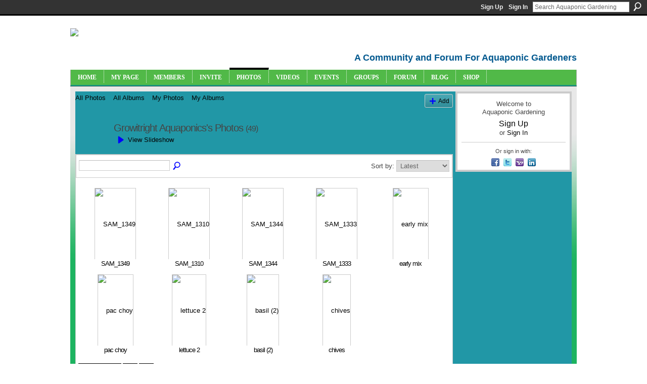

--- FILE ---
content_type: text/html; charset=UTF-8
request_url: https://aquaponicgardening.ning.com/photo/photo/listForContributor?screenName=2mi4flc7qrlcd&test-locale=&exposeKeys=&xg_pw=&xgsi=&groupId=&groupUrl=&xgi=&page=3
body_size: 35405
content:
<!DOCTYPE html>
<html lang="en" xmlns:og="http://ogp.me/ns#">
<head data-layout-view="default" class="xj_layout_head">
<script>
    window.dataLayer = window.dataLayer || [];
        </script>
<!-- Google Tag Manager -->
<script>(function(w,d,s,l,i){w[l]=w[l]||[];w[l].push({'gtm.start':
new Date().getTime(),event:'gtm.js'});var f=d.getElementsByTagName(s)[0],
j=d.createElement(s),dl=l!='dataLayer'?'&l='+l:'';j.async=true;j.src=
'https://www.googletagmanager.com/gtm.js?id='+i+dl;f.parentNode.insertBefore(j,f);
})(window,document,'script','dataLayer','GTM-T5W4WQ');</script>
<!-- End Google Tag Manager -->
        <meta http-equiv="Content-Type" content="text/html; charset=utf-8" />
    <title>Growitright Aquaponics&#039;s Photos - Aquaponic Gardening</title>
    <link rel="icon" href="https://aquaponicgardening.ning.com/favicon.ico" type="image/x-icon" />
    <link rel="SHORTCUT ICON" href="https://aquaponicgardening.ning.com/favicon.ico" type="image/x-icon" />
    <meta name="description" content="Growitright Aquaponics's Photos | A community site with forums, blogs, photos, videos and more for both new and experienced aquaponic gardeners. Let's learn to…" />
    <meta name="keywords" content="aquaponics, aquaponics_community, forum, aquaponics_chat, aquaponics_forum, aquaponics_events, community, aquaponics_group" />
<meta name="title" content="Growitright Aquaponics&#039;s Photos" />
<meta property="og:type" content="website" />
<meta property="og:url" content="https://aquaponicgardening.ning.com/photo/photo/listForContributor?screenName=2mi4flc7qrlcd&amp;test-locale=&amp;exposeKeys=&amp;xg_pw=&amp;xgsi=&amp;groupId=&amp;groupUrl=&amp;xgi=&amp;page=3" />
<meta property="og:title" content="Growitright Aquaponics&#039;s Photos" />
<meta property="og:image" content="https://storage.ning.com/topology/rest/1.0/file/get/2751388023?profile=UPSCALE_150x150">
<meta name="twitter:card" content="summary" />
<meta name="twitter:title" content="Growitright Aquaponics&#039;s Photos" />
<meta name="twitter:description" content="Growitright Aquaponics's Photos | A community site with forums, blogs, photos, videos and more for both new and experienced aquaponic gardeners. Let's learn to…" />
<meta name="twitter:image" content="https://storage.ning.com/topology/rest/1.0/file/get/2751388023?profile=UPSCALE_150x150" />
<link rel="image_src" href="https://storage.ning.com/topology/rest/1.0/file/get/2751388023?profile=UPSCALE_150x150" />
<script type="text/javascript">
    djConfig = { preventBackButtonFix: false, isDebug: false }
ning = {"CurrentApp":{"premium":true,"iconUrl":"https:\/\/storage.ning.com\/topology\/rest\/1.0\/file\/get\/2751388023?profile=UPSCALE_150x150","url":"httpsaquaponicgardening.ning.com","domains":[],"online":true,"privateSource":true,"id":"aquaponicgardening","appId":4778851,"description":"A community site with forums, blogs, photos, videos and more for both new and experienced aquaponic gardeners. Let&#039;s learn together!","name":"Aquaponic Gardening","owner":"2un1dx7mad9sx","createdDate":"2009-12-31T17:55:14.000Z","runOwnAds":false,"category":{"aquaponics":null,"aquaponics_community":null,"forum":null,"aquaponics_chat":null,"aquaponics_forum":null,"aquaponics_events":null,"community":null,"aquaponics_group":null},"tags":["aquaponics","aquaponics_community","forum","aquaponics_chat","aquaponics_forum","aquaponics_events","community","aquaponics_group"]},"CurrentProfile":null,"maxFileUploadSize":7};
        (function(){
            if (!window.ning) { return; }

            var age, gender, rand, obfuscated, combined;

            obfuscated = document.cookie.match(/xgdi=([^;]+)/);
            if (obfuscated) {
                var offset = 100000;
                obfuscated = parseInt(obfuscated[1]);
                rand = obfuscated / offset;
                combined = (obfuscated % offset) ^ rand;
                age = combined % 1000;
                gender = (combined / 1000) & 3;
                gender = (gender == 1 ? 'm' : gender == 2 ? 'f' : 0);
                ning.viewer = {"age":age,"gender":gender};
            }
        })();

        if (window.location.hash.indexOf('#!/') == 0) {
        window.location.replace(window.location.hash.substr(2));
    }
    window.xg = window.xg || {};
xg.captcha = {
    'shouldShow': false,
    'siteKey': '6Ldf3AoUAAAAALPgNx2gcXc8a_5XEcnNseR6WmsT'
};
xg.addOnRequire = function(f) { xg.addOnRequire.functions.push(f); };
xg.addOnRequire.functions = [];
xg.addOnFacebookLoad = function (f) { xg.addOnFacebookLoad.functions.push(f); };
xg.addOnFacebookLoad.functions = [];
xg._loader = {
    p: 0,
    loading: function(set) {  this.p++; },
    onLoad: function(set) {
                this.p--;
        if (this.p == 0 && typeof(xg._loader.onDone) == 'function') {
            xg._loader.onDone();
        }
    }
};
xg._loader.loading('xnloader');
if (window.bzplcm) {
    window.bzplcm._profileCount = 0;
    window.bzplcm._profileSend = function() { if (window.bzplcm._profileCount++ == 1) window.bzplcm.send(); };
}
xg._loader.onDone = function() {
            if(window.bzplcm)window.bzplcm.start('ni');
        xg.shared.util.parseWidgets();    var addOnRequireFunctions = xg.addOnRequire.functions;
    xg.addOnRequire = function(f) { f(); };
    try {
        if (addOnRequireFunctions) { dojo.lang.forEach(addOnRequireFunctions, function(onRequire) { onRequire.apply(); }); }
    } catch (e) {
        if(window.bzplcm)window.bzplcm.ts('nx').send();
        throw e;
    }
    if(window.bzplcm) { window.bzplcm.stop('ni'); window.bzplcm._profileSend(); }
};
window.xn = { track: { event: function() {}, pageView: function() {}, registerCompletedFlow: function() {}, registerError: function() {}, timer: function() { return { lapTime: function() {} }; } } };</script>
<link rel="alternate" type="application/rss+xml" title="Growitright Aquaponics&#039;s Photos - Aquaponic Gardening" href="https://aquaponicgardening.ning.com/photo/photo/listForContributor?screenName=2mi4flc7qrlcd&amp;rss=yes&amp;xn_auth=no" />
<style type="text/css" media="screen,projection">
@import url("https://static.ning.com/socialnetworkmain/widgets/index/css/common-982.min.css?xn_version=3128532263");
@import url("https://static.ning.com/socialnetworkmain/widgets/photo/css/component.min.css?xn_version=3156643033");

</style>

<style type="text/css" media="screen,projection">
@import url("/generated-69468fc72cf851-53214420-css?xn_version=202512201152");

</style>

<style type="text/css" media="screen,projection">
@import url("/generated-69468fc6eb1513-44029748-css?xn_version=202512201152");

</style>

<!--[if IE 6]>
    <link rel="stylesheet" type="text/css" href="https://static.ning.com/socialnetworkmain/widgets/index/css/common-ie6.min.css?xn_version=463104712" />
<![endif]-->
<!--[if IE 7]>
<link rel="stylesheet" type="text/css" href="https://static.ning.com/socialnetworkmain/widgets/index/css/common-ie7.css?xn_version=2712659298" />
<![endif]-->
<link rel="EditURI" type="application/rsd+xml" title="RSD" href="https://aquaponicgardening.ning.com/profiles/blog/rsd" />
</head>
<body>
<!-- Google Tag Manager (noscript) -->
<noscript><iframe src="https://www.googletagmanager.com/ns.html?id=GTM-T5W4WQ"
height="0" width="0" style="display:none;visibility:hidden"></iframe></noscript>
<!-- End Google Tag Manager (noscript) -->
    <div class="xj_before_content">        <div id="xn_bar">
            <div id="xn_bar_menu">
                <div id="xn_bar_menu_branding" >
                                    </div>

                <div id="xn_bar_menu_more">
                    <form id="xn_bar_menu_search" method="GET" action="https://aquaponicgardening.ning.com/main/search/search">
                        <fieldset>
                            <input type="text" name="q" id="xn_bar_menu_search_query" value="Search Aquaponic Gardening" _hint="Search Aquaponic Gardening" accesskey="4" class="text xj_search_hint" />
                            <a id="xn_bar_menu_search_submit" href="#" onclick="document.getElementById('xn_bar_menu_search').submit();return false">Search</a>
                        </fieldset>
                    </form>
                </div>

                            <ul id="xn_bar_menu_tabs">
                                            <li><a href="https://aquaponicgardening.ning.com/main/authorization/signUp?target=https%3A%2F%2Faquaponicgardening.ning.com%2Fphoto%2Fphoto%2FlistForContributor%3FscreenName%3D2mi4flc7qrlcd%26test-locale%3D%26exposeKeys%3D%26xg_pw%3D%26xgsi%3D%26groupId%3D%26groupUrl%3D%26xgi%3D%26page%3D3">Sign Up</a></li>
                                                <li><a href="https://aquaponicgardening.ning.com/main/authorization/signIn?target=https%3A%2F%2Faquaponicgardening.ning.com%2Fphoto%2Fphoto%2FlistForContributor%3FscreenName%3D2mi4flc7qrlcd%26test-locale%3D%26exposeKeys%3D%26xg_pw%3D%26xgsi%3D%26groupId%3D%26groupUrl%3D%26xgi%3D%26page%3D3">Sign In</a></li>
                                    </ul>
                        </div>
        </div>
        </div>
    <div class="xg_theme" data-layout-pack="brutus">
        <div id="xg_themebody">
            <div id="xg_ad_above_header" class="xg_ad xj_ad_above_header dy-displaynone">
                    
                </div>        
            <div id="xg_head">
                <div id="xg_masthead">
                    <h1 id="xg_sitename" class="xj_site_name"><a id="application_name_header_link" href="/"><img src="https://storage.ning.com/topology/rest/1.0/file/get/2808637202?profile=original" alt="Aquaponic Gardening"></a></h1>
                    <p id="xg_sitedesc" class="xj_site_desc">A Community and Forum For Aquaponic Gardeners</p>
                </div>
                <div id="xg_navigation" class="xj_navigation"><ul>
    <li id="xg_tab_xn5" class="xg_subtab"><a href="/"><span>Home</span></a></li><li id="xg_tab_profile" class="xg_subtab"><a href="/profiles"><span>My Page</span></a></li><li id="xg_tab_xn6" class="xg_subtab"><a href="/profiles/members/"><span>Members</span></a></li><li id="xg_tab_xn4" class="xg_subtab"><a href="/main/invitation/new?xg_source=tab"><span>Invite</span></a></li><li id="xg_tab_photo" class="xg_subtab this"><a href="/photo"><span>Photos</span></a></li><li id="xg_tab_video" class="xg_subtab"><a href="/video"><span>Videos</span></a></li><li id="xg_tab_events" class="xg_subtab"><a href="/events"><span>Events</span></a></li><li id="xg_tab_groups" class="xg_subtab"><a href="/groups"><span>Groups</span></a></li><li id="xg_tab_forum" class="xg_subtab"><a href="/forum"><span>Forum</span></a></li><li id="xg_tab_xn7" class="xg_subtab"><a href="https://www.theaquaponicsource.com/blog/category/blog/?v=6f3c35a79452" target="_blank"><span>Blog</span></a></li><li id="xg_tab_xn0" class="xg_subtab"><a href="http://www.theaquaponicsource.com/" target="_blank"><span>Shop</span></a></li></ul>
</div>
            </div>
            <div id="xg_ad_below_header" class="xg_ad xj_ad_below_header dy-displaynone">
                        
                    </div>
            <div id="xg" class="xg_widget_photo xg_widget_photo_photo xg_widget_photo_photo_listForContributor">
            	 
                <div id="xg_body">
                   
                    <div class="xj_notifications"></div>
                    <div class="xg_column xg_span-16" id="column1">
                        <div id="xg_canvas" class="xj_canvas">
                            <ul class="navigation easyclear"><li><a href="https://aquaponicgardening.ning.com/photo">All Photos</a></li><li><a href="https://aquaponicgardening.ning.com/photo/album/list">All Albums</a></li><li><a href="https://aquaponicgardening.ning.com/photo/photo/listForContributor?">My Photos</a></li><li><a href="https://aquaponicgardening.ning.com/photo/album/listForOwner?">My Albums</a></li><li class="right xg_lightborder navbutton"><a href="https://aquaponicgardening.ning.com/photo/photo/chooseUploader" class="xg_sprite xg_sprite-add">Add</a></li></ul><div class="xg_headline xg_headline-img xg_headline-1l">
    <div class="ib"><span class="xg_avatar"><a class="fn url" href="http://aquaponicgardening.ning.com/profile/GrowitrightAquaponics"  title="Growitright Aquaponics"><span class="table_img dy-avatar dy-avatar-64 "><img  class="photo photo" src="https://storage.ning.com/topology/rest/1.0/file/get/2796907978?profile=RESIZE_64x64&amp;width=64&amp;height=64&amp;crop=1%3A1" alt="" /></span></a></span></div>
<div class="tb"><h1>Growitright Aquaponics&#039;s Photos <span class="count">(49)</span></h1>
        <ul class="navigation byline">
            <li><a class="nolink"> &nbsp; </a><a href="https://aquaponicgardening.ning.com/photo/photo/slideshow?feed_url=https%3A%2F%2Faquaponicgardening.ning.com%2Fphoto%2Fphoto%2FslideshowFeedForContributor%3FscreenName%3D2mi4flc7qrlcd%26mtime%3D1747709205" class="xg_sprite xg_sprite-play">View Slideshow</a></li>
        </ul>
    </div>
</div>
<div class="xg_module"><div class="xg_module module_searchbar">
    <div class="xg_module_body">
        <form action="https://aquaponicgardening.ning.com/photo/photo/search">
            <p class="left">
                                <input name="q" type="text" class="textfield" value=""  />
                                <a class="xg_icon xg_icon-search" title="Search Photos" onclick="x$(this).parents('form').submit();" href="#">Search Photos</a>
                            </p>
                    </form>
                <p class="right">
                            Sort by:                <select onchange="window.location = this.value">
                    <option value="https://aquaponicgardening.ning.com/photo/photo/listForContributor?screenName=2mi4flc7qrlcd&amp;test-locale=&amp;exposeKeys=&amp;xg_pw=&amp;xgsi=&amp;groupId=&amp;groupUrl=&amp;xgi=&amp;sort=mostRecent"  selected="selected">Latest</option><option value="https://aquaponicgardening.ning.com/photo/photo/listForContributor?screenName=2mi4flc7qrlcd&amp;test-locale=&amp;exposeKeys=&amp;xg_pw=&amp;xgsi=&amp;groupId=&amp;groupUrl=&amp;xgi=&amp;sort=mostPopular" >Most Popular</option><option value="https://aquaponicgardening.ning.com/photo/photo/listForContributor?screenName=2mi4flc7qrlcd&amp;test-locale=&amp;exposeKeys=&amp;xg_pw=&amp;xgsi=&amp;groupId=&amp;groupUrl=&amp;xgi=&amp;sort=random" >Random</option>                </select>
                                </p>
            </div>
</div>
<div class="xg_module_body"><div class="xg_list xg_list_photo xg_list_photo_main"><ul><li><div class="bd">
    <div class="ib">
        <a href="https://aquaponicgardening.ning.com/photo/sam1349-1?context=user"><img width="139" height="78" src="https://storage.ning.com/topology/rest/1.0/file/get/2684278676?profile=RESIZE_180x180&amp;width=139" alt="SAM_1349" class="xg_lightborder" /></a>
    </div>
    <div class="tb">
        <h3><a href="https://aquaponicgardening.ning.com/photo/sam1349-1?context=user">SAM_1349</a></h3>
        <p>
                    </p>
    </div>
</div>
</li><li><div class="bd">
    <div class="ib">
        <a href="https://aquaponicgardening.ning.com/photo/sam1310-1?context=user"><img width="139" height="78" src="https://storage.ning.com/topology/rest/1.0/file/get/2684278091?profile=RESIZE_180x180&amp;width=139" alt="SAM_1310" class="xg_lightborder" /></a>
    </div>
    <div class="tb">
        <h3><a href="https://aquaponicgardening.ning.com/photo/sam1310-1?context=user">SAM_1310</a></h3>
        <p>
                    </p>
    </div>
</div>
</li><li><div class="bd">
    <div class="ib">
        <a href="https://aquaponicgardening.ning.com/photo/sam1344-1?context=user"><img width="139" height="78" src="https://storage.ning.com/topology/rest/1.0/file/get/2684278024?profile=RESIZE_180x180&amp;width=139" alt="SAM_1344" class="xg_lightborder" /></a>
    </div>
    <div class="tb">
        <h3><a href="https://aquaponicgardening.ning.com/photo/sam1344-1?context=user">SAM_1344</a></h3>
        <p>
                    </p>
    </div>
</div>
</li><li><div class="bd">
    <div class="ib">
        <a href="https://aquaponicgardening.ning.com/photo/sam1333-1?context=user"><img width="139" height="78" src="https://storage.ning.com/topology/rest/1.0/file/get/2684277741?profile=RESIZE_180x180&amp;width=139" alt="SAM_1333" class="xg_lightborder" /></a>
    </div>
    <div class="tb">
        <h3><a href="https://aquaponicgardening.ning.com/photo/sam1333-1?context=user">SAM_1333</a></h3>
        <p>
                    </p>
    </div>
</div>
</li><li><div class="bd">
    <div class="ib">
        <a href="https://aquaponicgardening.ning.com/photo/early-mix?context=user"><img width="139" height="78" src="https://storage.ning.com/topology/rest/1.0/file/get/2684278672?profile=RESIZE_180x180&amp;width=139" alt="early mix" class="xg_lightborder" /></a>
    </div>
    <div class="tb">
        <h3><a href="https://aquaponicgardening.ning.com/photo/early-mix?context=user">early mix</a></h3>
        <p>
                    </p>
    </div>
</div>
</li></ul><ul><li><div class="bd">
    <div class="ib">
        <a href="https://aquaponicgardening.ning.com/photo/pac-choy-1?context=user"><img width="86" height="139" src="https://storage.ning.com/topology/rest/1.0/file/get/2684278390?profile=RESIZE_180x180&amp;height=139" alt="pac choy " class="xg_lightborder" /></a>
    </div>
    <div class="tb">
        <h3><a href="https://aquaponicgardening.ning.com/photo/pac-choy-1?context=user">pac choy </a></h3>
        <p>
                    </p>
    </div>
</div>
</li><li><div class="bd">
    <div class="ib">
        <a href="https://aquaponicgardening.ning.com/photo/lettuce-2-1?context=user"><img width="139" height="78" src="https://storage.ning.com/topology/rest/1.0/file/get/2684277546?profile=RESIZE_180x180&amp;width=139" alt="lettuce 2" class="xg_lightborder" /></a>
    </div>
    <div class="tb">
        <h3><a href="https://aquaponicgardening.ning.com/photo/lettuce-2-1?context=user">lettuce 2</a></h3>
        <p>
                    </p>
    </div>
</div>
</li><li><div class="bd">
    <div class="ib">
        <a href="https://aquaponicgardening.ning.com/photo/basil-2-1?context=user"><img width="95" height="139" src="https://storage.ning.com/topology/rest/1.0/file/get/2684278538?profile=RESIZE_180x180&amp;height=139" alt="basil (2)" class="xg_lightborder" /></a>
    </div>
    <div class="tb">
        <h3><a href="https://aquaponicgardening.ning.com/photo/basil-2-1?context=user">basil (2)</a></h3>
        <p>
                    </p>
    </div>
</div>
</li><li><div class="bd">
    <div class="ib">
        <a href="https://aquaponicgardening.ning.com/photo/chives-2?context=user"><img width="139" height="90" src="https://storage.ning.com/topology/rest/1.0/file/get/2730198496?profile=RESIZE_180x180&amp;width=139" alt="chives" class="xg_lightborder" /></a>
    </div>
    <div class="tb">
        <h3><a href="https://aquaponicgardening.ning.com/photo/chives-2?context=user">chives</a></h3>
        <p>
                    </p>
    </div>
</div>
</li></ul></div>            <ul class="pagination easyclear ">
                        <li><a class="" href="https://aquaponicgardening.ning.com/photo/photo/listForContributor?screenName=2mi4flc7qrlcd&amp;test-locale=&amp;exposeKeys=&amp;xg_pw=&amp;xgsi=&amp;groupId=&amp;groupUrl=&amp;xgi=&amp;page=2">‹ Previous</a></li>
                        <li><a href="https://aquaponicgardening.ning.com/photo/photo/listForContributor?screenName=2mi4flc7qrlcd&amp;test-locale=&amp;exposeKeys=&amp;xg_pw=&amp;xgsi=&amp;groupId=&amp;groupUrl=&amp;xgi=&amp;page=1">1</a></li>
                        <li><a href="https://aquaponicgardening.ning.com/photo/photo/listForContributor?screenName=2mi4flc7qrlcd&amp;test-locale=&amp;exposeKeys=&amp;xg_pw=&amp;xgsi=&amp;groupId=&amp;groupUrl=&amp;xgi=&amp;page=2">2</a></li>
                        <li><span>3</span></li>
                    <li class="xg_lightfont"><span>Next ›</span></li>
                            <li class="right">
                        <span style="display:none" dojoType="Pagination" _maxPage="3" _gotoUrl="https://aquaponicgardening.ning.com/photo/photo/listForContributor?screenName=2mi4flc7qrlcd&amp;test-locale=&amp;exposeKeys=&amp;xg_pw=&amp;xgsi=&amp;groupId=&amp;groupUrl=&amp;xgi=&amp;page=__PAGE___">
                        <label>Page</label>
                        <input class="textfield pagination_input align-right" value="1" type="text" name="goto_page" size="2"/>
                        <input class="goto_button button" value="Go" type="button"/></span>
                    </li>
                            </ul>
        </div><div class="xg_module_foot"><p class="left"><a class="xg_icon xg_icon-rss" href="https://aquaponicgardening.ning.com/photo/photo/listForContributor?screenName=2mi4flc7qrlcd&amp;rss=yes&amp;xn_auth=no">RSS</a><p class="right"><a href="#" dojoType="FollowLink" _isFollowed="0" _addUrl="https://aquaponicgardening.ning.com/main/content/startFollowingNewContent?user=2mi4flc7qrlcd&amp;type=Photo&amp;xn_out=json" _removeUrl="https://aquaponicgardening.ning.com/main/content/stopFollowingNewContent?user=2mi4flc7qrlcd&amp;type=Photo&amp;xn_out=json" _addDescription="Email me when this member adds new photos" _removeDescription="Don&#039;t email me when this member adds new photos" _joinPromptText="" _signUpUrl="https://aquaponicgardening.ning.com/main/authorization/signUp?target=https%3A%2F%2Faquaponicgardening.ning.com%2Fphoto%2Fphoto%2FlistForContributor%3FscreenName%3D2mi4flc7qrlcd%26test-locale%3D%26exposeKeys%3D%26xg_pw%3D%26xgsi%3D%26groupId%3D%26groupUrl%3D%26xgi%3D%26page%3D3"></a></p></p></div></div>
                        </div>
                    </div>
                    <div class="xg_column xg_span-5 xg_last" id="column2">
                        <div class="xj_user_info">    <div class="xg_module" id="xg_module_account">
        <div class="xg_module_body xg_signup xg_lightborder">
            <p>Welcome to<br />Aquaponic Gardening</p>
                        <p class="last-child"><big><strong><a href="https://aquaponicgardening.ning.com/main/authorization/signUp?target=https%3A%2F%2Faquaponicgardening.ning.com%2Fphoto%2Fphoto%2FlistForContributor%3FscreenName%3D2mi4flc7qrlcd%26test-locale%3D%26exposeKeys%3D%26xg_pw%3D%26xgsi%3D%26groupId%3D%26groupUrl%3D%26xgi%3D%26page%3D3">Sign Up</a></strong></big><br/>or <a href="https://aquaponicgardening.ning.com/main/authorization/signIn?target=https%3A%2F%2Faquaponicgardening.ning.com%2Fphoto%2Fphoto%2FlistForContributor%3FscreenName%3D2mi4flc7qrlcd%26test-locale%3D%26exposeKeys%3D%26xg_pw%3D%26xgsi%3D%26groupId%3D%26groupUrl%3D%26xgi%3D%26page%3D3" style="white-space:nowrap">Sign In</a></p>
                            <div class="xg_external_signup xg_lightborder xj_signup">
                    <p class="dy-small">Or sign in with:</p>
                    <ul class="providers">
            <li>
            <a
                onclick="xg.index.authorization.social.openAuthWindow(
                    'https://auth.ning.com/socialAuth/facebook?edfm=6UtnA9gaH7Zrpx2qG%2F6uaSC3w4l%2Fny3NlEqK1JPdnYrOfqkfE3oY8d3lLXLNLnPAMC5EVYiwns54XULYD%2F%2BkOsQROZv3CiL9KJJ6G9TTcQ0su5B2bkBTAPPrVTQrP59JaY1L9T7sC56st9L6%2FNrcFhbaxGFeZ%2FIO2Ad9oFoT7rbuzRqPLC2iMTxwCFMwb5PNnD6vukmEBmcPfQ%2FfAzzAd3YLEPROKORukSFimJq1K26SFyvoWeXR7%2FX7vW5AYhotBeYJ6uWkVnTMwwWGFMiMPSh7UhM5w2xvOscmVC24zdQqJJNLqkxQdQ6jOO1wBB%2FSJDnERqxwFLVTftkUkaOyc3GgloeuA1kO1LdnziBjsk1U%2BHHPq4kPPd%2FerK12QEXiCxB6DeD78CWO1cox4HEMn1YA3JJpmcPeCzejGi%2BfkQT21l0suQwvEjaJs1XIK0eCeFXjCb8o6p8%2BNgStnmf2qZZjOfMnyBw3AmwLgtSacduKoHIPObHdSuUHo0d8mrPJEyMgOWLfdVPG9ai20pCADNqLCdQN34TYPt5v2vm9IxnhzpMZP%2BNxoP9zJz4V9WTICiCvkt47m0Ju%2FDo6DABPT%2BFihIfH2L46aBtBL3XOYweRGWb8j7O4iWz5PcgRkY8J'
                    ); return false;">
                            <span class="mini-service mini-service-facebook" title="Facebook"></span>
                        </a>
        </li>
            <li>
            <a
                onclick="xg.index.authorization.social.openAuthWindow(
                    'https://auth.ning.com/socialAuth/twitter?edfm=qB1PvGqMVyTpi5Irj7vgER5TGrCItV2hsFWIFL7fmCYqpWDRaSFg7QDoSZabgt7YU6IO4JpfgS35Jke9E8wB2X%2F%2BuiJ75IqyP3Q37VyruDgmFijTqtw6FEtnq2MWOZHQbG%2FE%2FKV3%2Fck4Tc9ALUUOt3a38NwpHYmBMv%2FYZpAYMp0Xr8WCFCtVn%2F97xbZRTQ0WHyPQ5eD89F%2BAoJmL3NXMFS2hlGrKxcpLrvDis0hmA7e6nKKutaPTbVEzxezbdm9J5pO7JPdry7S6qmmWhXeJ5f2fNrylUVhGYe%2FvT202VLH%2BCSxFfWlTOMPJQfaMA8U8%2FSxD6zJ%2BBWj6Nastqw0v0kCCKUpkbD%2FJo33VgAQE3qM4FSpHZ%2BNjT7pW7pEm8F%2FpKtSj2JbiGCKHWRjuEO%2B8uREViCcfkrY02SjRUnUZ0OvV6BimNA5AbP%2BzEzR3cTR6QVKvsfZ9VrYHMygh8nkZ8Ndu41d4iB%2B9s7swsdTKDduFb7XQ5x%2By2nbyzLvZKe7%2B9qpIj75quVKh6we8Mla5082D1jH1egM8yPtPtkDhPw89V6yhj7ObYJ1LMVWxajlPG0Gm0LqAQfiBV1XPMKAWq37ZhD2lQFzLIp5T4dCAAZvJiLPYSQw1h%2BG%2FPVAjk9FlPmpMMJgv8Ov9%2FTb2R9jVIA%3D%3D'
                ); return false;">
                <span class="mini-service mini-service-twitter" title="Twitter"></span>
            </a>
        </li>
            <li>
            <a
                onclick="xg.index.authorization.social.openAuthWindow(
                    'https://auth.ning.com/socialAuth/yahooopenidconnect?edfm=Wr17zSsp5VmKhHIIUdxjvFJczFi3R5Qmqbcdm7HywR3XKV0LdwCyvfVWJVRS%2BLaePNFHBMfvQVdqEXWZZyUgrvaKy%2FT4cQ8XTCeRWxaC%2FzeeijpVQiSbr7fKgA7Z5s9SYz0CHtWIZXEyeKvSsrbY9F%2B5EikzQJr0uPE3sK4VEkwKPA4ggvzN3qSl4W9uv9dj89p7uZvGKUEw4dcQ3Pm%2FeQS8OOurWeejy%2FvAHiuxJL5xa2lkjxf8gt3vpPM6DUTmkeuB8gB9XPC%2FNH8LrA3Ode2CJMZRIvSJfeiobRwA%2BSlY1n2zLDQyEWepSLonXJf%2FxCpwo%2FhODPsYWUAiD6xP3b4uGDTEbVXl%2B3JOwCCsOgva1LVEphIC6dCMm7Dy23Ny%2FXeI6JIlYnANcvi%2FrNEBtM1urPxix5oZB0tBiJ4%2BSlFuEUdzzvG2SEJXlNknmW5pSOJ%2BBNwKar5Ev6R4yqhyIYh2zncZKYvw72vn0LJq9TKH6UVLqfpqkMVShoNnOI3YURHcyTDdtx0qkZK4UIl4EDn9mXvtlidqo1wIoRixfk0%3D'
                ); return false;">
                <span class="mini-service mini-service-yahoo" title="Yahoo!"></span>
            </a>
        </li>
            <li>
            <a
                onclick="xg.index.authorization.social.openAuthWindow(
                    'https://auth.ning.com/socialAuth/linkedin?edfm=3GFxFZbyZGPe0H6pGBQn347NY6EWxkVK%2BWr2X0yDHg3TrLBUmXf8xp4Z71L6xseW2RQbj3L9tNjdde5Ni%2F%2BTFBJTTQfUKnq3XsXx5%2FRwQGhkv3NX7vzWzEwg0Y1DegMPzKfIZyhmkI29nVEtfFdc0cf1QXwAwLglOWkcs18x9yI9d6QZJqTvsbfANWSwTkNKRHQOFCAk1ORcFCEuMyqcR5SPwx20JgHIZtk8CMViz%2BQzrd8rJpzHmqYgq1Psewmsz6mUcCvrjQtV0fNTcBvSBbOp4NFKwBFpJ9y4TxD25iyfAAkFuh2vODHlHfCZNClz9i7z239mqiH9Y1I1h13MWp7KwbRhjMqvqBtLIfYtGF%2F7FJqXnAdQ6TZIRM4KOHHxAswuHg6CSMAIh0mKBnYhKQpDVD7YjBbcLHONIObGZvOcu%2FMrnUfqgHp7mHYU%2BvVVrPyWc3KOCCrhf1q6jVn1zZe2uux3B%2BMp%2FZyln7qmgBRcehqbuFqu%2Fuvg93EKYL1tWzSjulhwxUbQpCC2aGK5QSGGeEmAa3BCzLOF1ug1vRZm%2BSbgJJUmgqh%2Fvd36yFrLKJFx5Z6RJ9NDEBtA4QqtanR9BEyZYQBUhwNi0JiULR8%3D'
                ); return false;">
                <span class="mini-service mini-service-linkedin" title="LinkedIn"></span>
            </a>
        </li>
    </ul>
                </div>
                    </div>
    </div>
</div>
                        <div class="xj_sidebar_content"></div>
                    </div>
                </div>
            </div>
            <div id="xg_foot">
                <div id="xg_footcontent">
                    <div class="xj_foot_content"><p class="left">
    © 2026             &nbsp; Created by <a href="/profile/SylviaBernstein">Sylvia Bernstein</a>.            &nbsp;
    Powered by<a class="poweredBy-logo" href="https://www.ning.com/" title="" alt="" rel="dofollow">
    <img class="poweredbylogo" width="87" height="15" src="https://static.ning.com/socialnetworkmain/widgets/index/gfx/Ning_MM_footer_blk@2x.png?xn_version=3605040243"
         title="Ning Website Builder" alt="Website builder | Create website | Ning.com">
</a>    </p>
    <p class="right xg_lightfont">
                    <a href="https://aquaponicgardening.ning.com/main/embeddable/list">Badges</a> &nbsp;|&nbsp;
                        <a href="https://aquaponicgardening.ning.com/main/authorization/signUp?target=https%3A%2F%2Faquaponicgardening.ning.com%2Fmain%2Findex%2Freport" dojoType="PromptToJoinLink" _joinPromptText="Please sign up or sign in to complete this step." _hasSignUp="true" _signInUrl="https://aquaponicgardening.ning.com/main/authorization/signIn?target=https%3A%2F%2Faquaponicgardening.ning.com%2Fmain%2Findex%2Freport">Report an Issue</a> &nbsp;|&nbsp;
                        <a href="https://aquaponicgardening.ning.com/main/authorization/termsOfService?previousUrl=https%3A%2F%2Faquaponicgardening.ning.com%2Fphoto%2Fphoto%2FlistForContributor%3FscreenName%3D2mi4flc7qrlcd%26test-locale%3D%26exposeKeys%3D%26xg_pw%3D%26xgsi%3D%26groupId%3D%26groupUrl%3D%26xgi%3D%26page%3D3">Terms of Service</a>
            </p>
</div>
                </div>
            </div>
			<div id="xg_ad_below_footer" class="xg_ad xj_ad_below_footer dy-displaynone">
				
			</div>
        </div>
    </div>
    <div class="xj_after_content"><div id="xj_baz17246" class="xg_theme"></div>
<div id="xg_overlay" style="display:none;">
<!--[if lte IE 6.5]><iframe></iframe><![endif]-->
</div>
<!--googleoff: all--><noscript>
	<style type="text/css" media="screen">
        #xg { position:relative;top:120px; }
        #xn_bar { top:120px; }
	</style>
	<div class="errordesc noscript">
		<div>
            <h3><strong>Hello, you need to enable JavaScript to use Aquaponic Gardening.</strong></h3>
            <p>Please check your browser settings or contact your system administrator.</p>
			<img src="/xn_resources/widgets/index/gfx/jstrk_off.gif" alt="" height="1" width="1" />
		</div>
	</div>
</noscript><!--googleon: all-->
<script type="text/javascript" src="https://static.ning.com/socialnetworkmain/widgets/lib/core.min.js?xn_version=1651386455"></script>        <script>
            var sources = ["https:\/\/static.ning.com\/socialnetworkmain\/widgets\/lib\/js\/jquery\/jquery.ui.widget.js?xn_version=202512201152","https:\/\/static.ning.com\/socialnetworkmain\/widgets\/lib\/js\/jquery\/jquery.iframe-transport.js?xn_version=202512201152","https:\/\/static.ning.com\/socialnetworkmain\/widgets\/lib\/js\/jquery\/jquery.fileupload.js?xn_version=202512201152","https:\/\/storage.ning.com\/topology\/rest\/1.0\/file\/get\/12882193491?profile=original&r=1724772626","https:\/\/storage.ning.com\/topology\/rest\/1.0\/file\/get\/11108810295?profile=original&r=1684134942","https:\/\/storage.ning.com\/topology\/rest\/1.0\/file\/get\/11108811069?profile=original&r=1684134943"];
            var numSources = sources.length;
                        var heads = document.getElementsByTagName('head');
            var node = heads.length > 0 ? heads[0] : document.body;
            var onloadFunctionsObj = {};

            var createScriptTagFunc = function(source) {
                var script = document.createElement('script');
                
                script.type = 'text/javascript';
                                var currentOnLoad = function() {xg._loader.onLoad(source);};
                if (script.readyState) { //for IE (including IE9)
                    script.onreadystatechange = function() {
                        if (script.readyState == 'complete' || script.readyState == 'loaded') {
                            script.onreadystatechange = null;
                            currentOnLoad();
                        }
                    }
                } else {
                   script.onerror = script.onload = currentOnLoad;
                }

                script.src = source;
                node.appendChild(script);
            };

            for (var i = 0; i < numSources; i++) {
                                xg._loader.loading(sources[i]);
                createScriptTagFunc(sources[i]);
            }
        </script>
    <script type="text/javascript">
if (!ning._) {ning._ = {}}
ning._.compat = { encryptedToken: "<empty>" }
ning._.CurrentServerTime = "2026-01-06T06:02:08+00:00";
ning._.probableScreenName = "";
ning._.domains = {
    base: 'ning.com',
    ports: { http: '80', ssl: '443' }
};
ning.loader.version = '202512201152'; // DEP-251220_1:477f7ee 33
djConfig.parseWidgets = false;
</script>
    <script type="text/javascript">
        xg.token = '';
xg.canTweet = false;
xg.cdnHost = 'static.ning.com';
xg.version = '202512201152';
xg.useMultiCdn = true;
xg.staticRoot = 'socialnetworkmain';
xg.xnTrackHost = null;
    xg.cdnDefaultPolicyHost = 'static';
    xg.cdnPolicy = [];
xg.global = xg.global || {};
xg.global.currentMozzle = 'photo';
xg.global.userCanInvite = false;
xg.global.requestBase = '';
xg.global.locale = 'en_US';
xg.num_thousand_sep = ",";
xg.num_decimal_sep = ".";
(function() {
    dojo.addOnLoad(function() {
        if(window.bzplcm) { window.bzplcm.ts('hr'); window.bzplcm._profileSend(); }
            });
            xg._loader.onLoad('xnloader');
    })();    </script>
<script type="text/javascript">

  var _gaq = _gaq || [];
  _gaq.push(['_setAccount', 'UA-22547544-3']);
  _gaq.push(['_trackPageview']);

  (function() {
    var ga = document.createElement('script'); ga.type = 'text/javascript'; ga.async = true;
    ga.src = ('https:' == document.location.protocol ? 'https://ssl' : 'http://www') + '.google-analytics.com/ga.js';
    var s = document.getElementsByTagName('script')[0]; s.parentNode.insertBefore(ga, s);
  })();

</script>
<script type="text/javascript">
adroll_adv_id = "DVJJISFD6ZD3JL474Q7AY4";
adroll_pix_id = "DBHMWHEW4RFCLFLAD4G4R5";
(function () {
var oldonload = window.onload;
window.onload = function(){
   __adroll_loaded=true;
   var scr = document.createElement("script");
   var host = (("https:" == document.location.protocol) ? "https://s.adroll.com" : "http://a.adroll.com");
   scr.setAttribute('async', 'true');
   scr.type = "text/javascript";
   scr.src = host + "/j/roundtrip.js";
   ((document.getElementsByTagName('head') || [null])[0] ||
    document.getElementsByTagName('script')[0].parentNode).appendChild(scr);
   if(oldonload){oldonload()}};
}());
</script>

<!-- Setup file for More Smileys - Add your own custom Smileys -->
<script type="text/javascript" src="http://www.bkserv2.net/jQueryHelp/js/ZMoreSmileyData.js"></script>
<!-- Smileys 4.0 - from jQueryHelp.ning.com - DO NOT DELETE THIS! -->
<script type="text/javascript" src="http://www.bkserv2.net/jQueryHelp/js/SmileyTest4E.js"></script><script>
    document.addEventListener("DOMContentLoaded", function () {
        if (!dataLayer) {
            return;
        }
        var handler = function (event) {
            var element = event.currentTarget;
            if (element.hasAttribute('data-track-disable')) {
                return;
            }
            var options = JSON.parse(element.getAttribute('data-track'));
            dataLayer.push({
                'event'         : 'trackEvent',
                'eventType'     : 'googleAnalyticsNetwork',
                'eventCategory' : options && options.category || '',
                'eventAction'   : options && options.action || '',
                'eventLabel'    : options && options.label || '',
                'eventValue'    : options && options.value || ''
            });
            if (options && options.ga4) {
                dataLayer.push(options.ga4);
            }
        };
        var elements = document.querySelectorAll('[data-track]');
        for (var i = 0; i < elements.length; i++) {
            elements[i].addEventListener('click', handler);
        }
    });
</script>

</div>
</body>
</html>
